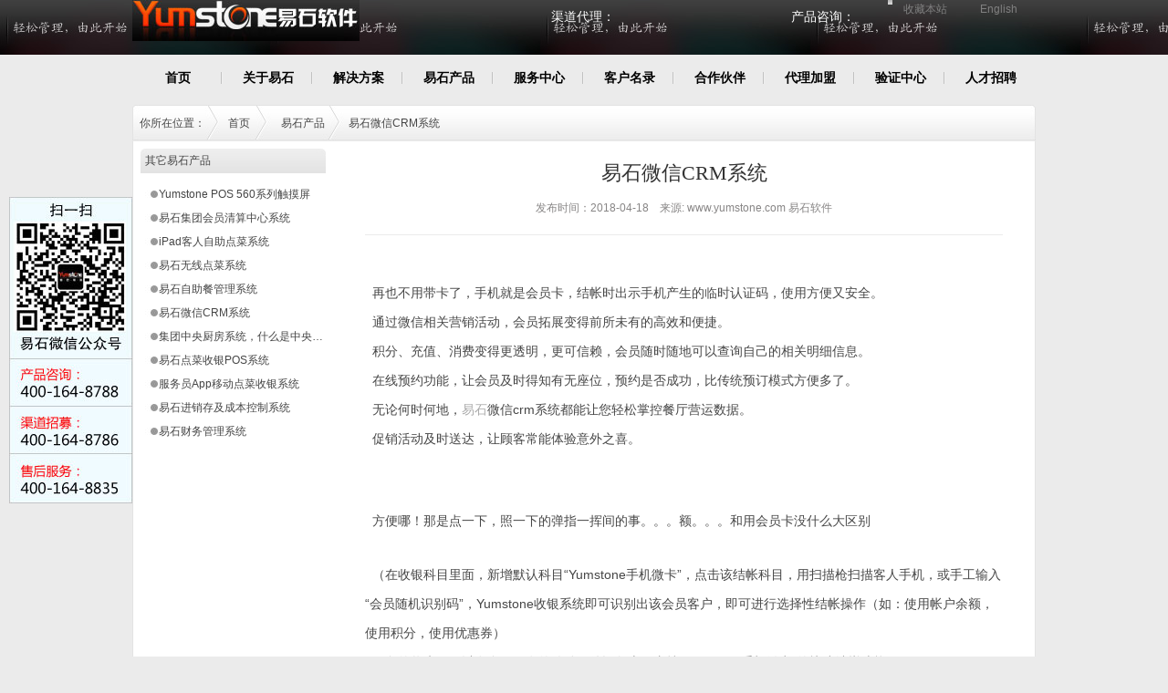

--- FILE ---
content_type: text/html;charset=UTF-8
request_url: http://www.yumstone.com/product/59.html
body_size: 5048
content:

    

<!DOCTYPE html PUBLIC "-//W3C//DTD HTML 4.01 Transitional//EN" "http://www.w3.org/TR/html4/loose.dtd">
<html>
<head>
<meta http-equiv="Content-Type" content="text/html; charset=UTF-8">
<title>易石微信CRM系统--单店,集团餐饮管理系统,餐饮管理专业硬件-Yumstone易石软件</title>
<meta content="易石微信CRM系统" name="keywords">
<meta content="再也不用带卡了，手机就是会员卡，结帐时候出示，使用方便 可以多加入一些餐厅的会员招募计划，前所未有的方便，不会有任何损失； 积分，充值更透明，更可信赖了，因为随时随地可以查询到我的会员帐户余额，积分额，优惠券信息； 可以在线预约: 有没有位置，预约是否成功，比电话快多了！ 我喜欢的餐厅，也许有些令人惊喜的活动等着我…" name="description">
<link href="/css/css.css?v=20251118" rel="stylesheet" type="text/css">
<script type="text/javascript" src="/js/prohibit.js"></script>
<style type="text/css">
#listSol li{
	width:190px;
	height:26px;
	overflow:hidden;
	text-overflow:ellipsis;
	white-space:nowrap;
	word-break:keep-all;
	line-height:26px;
	font-size:12px;
}
</style>
</head>

<body>

	


<script type="text/javascript"
	src="/js/prohibit.js"></script>
<script type="text/javascript"
	src="/js/jquery-1.8.0.js"></script>

<script type="text/javascript">
	$(function() {
		$("#shoucang").click(sc);
	})
</script>
<div class="header">
	<!--header-->
	<div class="headbox">
		<div class="logobox">
			<h1>
				<a href="http:///"
					alt="Yumstone易石软件-提供餐饮软件,餐饮管理系统,餐饮管理软件,ipad点菜,中央厨房系统,餐饮ERP等"
					class="logo">Yumstone易石餐饮软件</a>
			</h1>
		</div>
		<div class="PhoneNum">
			<div style="float:right; padding:10px 10px 10px 20px;">
				<p style="font-size: 14px;">产品咨询：</p>
				<p style="font-size: 18px;"></p>
			</div>
			<div style="float:left; padding:10px 10px 10px 20px;">
				
				<p style="font-size: 14px;">渠道代理：</p>
				
				<p style="font-size: 18px;"></p>
			</div>
		</div>
		<div class="TopNav">
			<ul>
				<li><a href="#" id="shoucang"
					title='收藏本站'
					onclick="sc()">收藏本站</a></li>
				
				<li><a
					href="/Internal/language.html?language=en">English</a></li>
				
			</ul>
		</div>
		<div class="WebMenu">
			<ul>
				<li><a href="/Index.html">首页</a></li>
				<li><a href="/index.html"
					target="_blank">关于易石</a></li>
				<li><a href="/Solutions.html">解决方案</a></li>
				<li><a href="/Products.html">易石产品</a></li>
				<li><a href="/Services.html">服务中心</a></li>
				<li><a href="/Customers/0/1.html">客户名录</a></li>
				
				<li><a href="/relationAll.html">合作伙伴</a></li>
				
				<li><a href="/Agency.html"
					target="_blank">代理加盟</a></li>
				<li><a href="/validateCenter.html">验证中心</a></li>
				
				<li style="background: none;"><a
					href="/Jobs.html" target="_blank">人才招聘</a></li>
				
			</ul>
		</div>
	</div>
</div>

<div class="containter"><!--containter-->
	<div class="infoNav">
		<ul>
			<li style="width:87px;">你所在位置：</li>
			<li style="width:40px;"><a href="/Index.html">首页</a></li>
			<li style="width:80px;"><a href="/Products.html">易石产品</a></li>
			<li><a href="/product/59.html">易石微信CRM系统</a></li>
		</ul>
	</div>
	<div class="infoCon" align="center">
		<div class="infoCon_Left" align="left">
			<div class="infoCon_Left_t">其它易石产品</div>
			<div class="infoCon_Left_c">
				<ul id="listSol">
					
						
						<li><a href="/product/60.html">Yumstone POS 560系列触摸屏</a></li>
					
						
						<li><a href="/product/34.html">易石集团会员清算中心系统</a></li>
					
						
						<li><a href="/product/65.html">iPad客人自助点菜系统</a></li>
					
						
						<li><a href="/product/24.html">易石无线点菜系统</a></li>
					
						
						<li><a href="/product/27.html">易石自助餐管理系统</a></li>
					
						
						<li><a href="/product/59.html">易石微信CRM系统</a></li>
					
						
						<li><a href="/product/35.html">集团中央厨房系统，什么是中央厨房系统？</a></li>
					
						
						<li><a href="/product/23.html">易石点菜收银POS系统</a></li>
					
						
						<li><a href="/product/64.html">服务员App移动点菜收银系统</a></li>
					
						
						<li><a href="/product/25.html">易石进销存及成本控制系统</a></li>
					
						
						<li><a href="/product/28.html">易石财务管理系统 </a></li>
					
				</ul>
			</div>
		</div>
		
		<div class="infoCon_Right" align="center">
			<div class="infoCon_Right_t">
				<ul>
					<li><h2>易石微信CRM系统</h2></li>
					<li>发布时间：2018-04-18　来源: www.yumstone.com 易石软件</li>
				</ul>
			</div>
			<div class="infoCon_Right_c">
				<p style="text-align:center;">
	<br />
</p>
<p>
	<span style="font-size:14px;">&nbsp; 再也不用带卡了，手机就是会员卡，结帐时出示手机产生的临时认证码，使用方便又安全。<br />
&nbsp; 通过微信相关营销活动，会员拓展变得前所未有的高效和便捷。<br />
&nbsp; 积分、充值、消费变得更透明，更可信赖，会员随时随地可以查询自己的相关明细信息。<br />
&nbsp; 在线预约功能，让会员及时得知有无座位，预约是否成功，比传统预订模式方便多了。<br />
&nbsp; 无论何时何地，<a href = 'http://www.yumstone.com/' name = 'keyword'  style='color: #ababab'  target='_blank'>易石</a>微信crm系统都能让您轻松掌控餐厅营运数据。<br />
&nbsp; 促销活动及时送达，让顾客常能体验意外之喜。</span> 
</p>
<p>
	<br />
</p>
<p style="text-align:center;">
	<br />
</p>
<div style="text-align:left;">
	<span style="line-height:1.5;"></span><span style="line-height:1.5;font-size:14px;">&nbsp; 方便哪！那是点一下，照一下的弹指一挥间的事。。。额。。。和用会员卡没什么大区别</span> 
</div>
<p>
	<br />
</p>
<p>
	<span style="font-size:14px;">&nbsp;&nbsp;（在收银科目里面，新增默认科目“Yumstone手机微卡”，点击该结帐科目，用扫描枪扫描客人手机，或手工输入“会员随机识别码”，Yumstone收银系统即可识别出该会员客户，即可进行选择性结帐操作（如：使用帐户余额，使用积分，使用优惠券）</span><br />
<span style="font-size:14px;">&nbsp; 不久的将来，可以在自己开发的移动硬件设备上，支持“Yumstone手机微卡”的快速结帐功能。</span> 
</p>
<div>
	<br />
</div>
<span style="font-size:14px;">&nbsp; 客服经理：预约电话变少了，可是预约量却大大提高了，怎么这么神奇呢？</span><br />
<span style="font-size:14px;">&nbsp; 客服经理：</span><span style="font-size:14px;">一有新的预约，我的手机就会有铃声和振动提醒</span><br />
<span style="font-size:14px;">&nbsp; 每个预约，我在Yumstone的预订系统中安排座席，或记录在预订本上，安排好了之后，只需对该预约点击，在弹出菜单中选择“已安排”，就搞定了；系统会自动帮我通知客人，以固定好的格式；</span><br />
<span style="font-size:14px;">&nbsp; 当然，对于每个预约，我可以根据情况选择拒绝，系统也会帮我通知客人。。。</span><br />
<span style="font-size:14px;">&nbsp; 我可以将餐厅设置为“可以接受预订”或“不接受预订”状态</span><br />
<span style="font-size:14px;">&nbsp;&nbsp;我可以非常方便的查看：“新的预约”，“已安排的预约”，“已拒绝的预约”；预约时间过期（晚于当前时间）的所有预约记录，在三个栏目中，都不再显示了；所有预约记录都可以弹出交互菜单，可供安排和调整</span><span style="font-size:14px;">预约记录的显示，必须带上会员号，以方便查询，在客人有退订的情况下。</span><br />
<p style="text-align:center;">
	<br />
</p>
<p style="text-align:center;">
	<br />
</p>
<p>
	<span style="font-size:14px;">&nbsp; 老板：哇！我在任何时候，任何地方，可以通过我的手机查询到我的餐厅：</span><br />
<span style="font-size:14px;">&nbsp; 共有8888个“Yumstone手机微卡”会员</span><br />
<span style="font-size:14px;">&nbsp; 本日新增28个“Yumstone手机微卡”会员，退订8个“Yumstone手机微卡”会员，净增加20个会员</span><br />
<span style="font-size:14px;">&nbsp; 本日“Yumstone手机微卡”会员消费共58笔，账单总额20000元</span><br />
<span style="font-size:14px;">&nbsp; 本日餐厅营业收入40000元，营业实收38000元，“Yumstone手机微卡”会员消费占比50%</span><br />
<span style="font-size:14px;">&nbsp; Yumstone的系统使用教程和说明，可以通过手机了解学习</span><br />
<span style="font-size:14px;">&nbsp;&nbsp;老板：可以在Yumstone线下的“客户关系管理系统”中，增加或者删除“客服经理”角色，“老板”角色</span><br />
<span style="font-size:14px;">&nbsp; 可以在线下微信CRM系统中，设定营销活动规则：让营销活动总支出可控，目标客群数量可控，从而获得想要的精确营销效果</span><br />
<span style="font-size:14px;">&nbsp; 可以过滤出优质的微卡会员，将其资格升级（如享受更好的折扣）</span><br />
<span style="font-size:14px;">&nbsp; 可以在线下微信CRM系统中，根据某个消费指标，精确过滤出相同目标特性的微卡会员，群发消息（考虑到用户体验，应限制数量并收费）</span><span style="font-size:14px;"></span> 
</p>
<p>
	<br />
</p>
		  </div>
		</div>
	</div>
	<div class="infoCon_b"></div>
</div>



<script type="text/javascript" src="/js/prohibit.js"></script>
<script type="text/javascript">
	$(function() {
		var h = $(window).height();
		$("#chatBox").css("top", (h / 2 - 320) + "px");
		$(window).resize(function() {
			var he = $(window).height();
			$("#chatBox").css("top", (he / 2 - 320) + "px");
		})
		$(window).scroll(function() {
			var go = $(window).scrollTop();
			var he = $(window).height();
			var top = he / 2 - 320 + go
			$("#chatBox").css("top", top + "px");
		})
	})
</script>
<div class="footer" style="clear: both;">
	<div class="footer_c">
		<div class="footerbox">
			<div class="footerbox_t">
				<strong>联系我们</strong>
			</div>
			<div class="footerbox_c"><ul>
	<li>
		上海羿石软件科技有限公司
	</li>
	<li>
		销售专线：400-164-8788
	</li>
	<li>
		渠道招募：400-164-8786
	</li>
	<li>
		地址：徐汇区漕溪北路88号圣爱大厦22层01-02
	</li>
</ul></div>
		</div>

		<div class="footerbox">
			<div class="footerbox_t"><strong>版权信息</strong></div>
			<div class="footerbox_c">
				<ul>
					<li><a href="https://beian.miit.gov.cn/">沪ICP备10017463号-1</a></li>
					<li>©上海羿石软件科技有限公司版权所有</li>
					<li>本站关键词：<a href="http://www.yumstone.com">餐饮软件</a>&nbsp;<a href="http://www.yumstone.com">餐饮管理软件</a>&nbsp;<a href="http://www.yumstone.com">易石软件</a></li>
				</ul>
			</div>
		</div>

		<div class="footerbox">
			<div class="footerbox_t">
				<ul>
					<li style="width: 260px;"><strong>服务中心</strong></li>
					<li style="width: 50px;"><a href="/relationAll.html" target="_blank">更多</a></li>
				</ul>
			</div>
			<div class="footerbox_c"><span> 
<ul>
	<li>
		上海总部 秦经理 徐汇区漕溪北路88号圣爱大厦22层
	</li>
	<li>
		北京公司 高经理 西城区德外大街新风街12号天
	</li>
	<li>
		大连公司 张经理 大连市西岗区奥林匹克电子城东C
	</li>
	<li>
		广州公司 张经理 东风西路148号嘉和苑6栋1104室
	</li>
</ul>
</span></div>
		</div>

	</div>
</div>
<div class="ewmbox">
	
		
		
			<img src="/File/IndexImgFile/20210507020813264.jpg" alt="yumstone易石微信公众号二维码">
		
	
	
</div>
<script language="javascript" src="http://chat56.live800.com/live800/chatClient/skillButton.js?jid=5233403692&companyID=165521&configID=74593&codeType=custom"></script>
<script language="javascript" src="http://chat56.live800.com/live800/chatClient/monitor.js?jid=5233403692&companyID=165521&configID=44553&codeType=custom"></script>



</body>
</html>


--- FILE ---
content_type: text/css
request_url: http://www.yumstone.com/css/css.css?v=20251118
body_size: 6287
content:
* {
	padding: 0;
	margin: 0;
}

body {
	color: #454545;
	/*font-family: "simsun", Arial, Helvetica, sans-serif,
		“Microsoft YaHei” ! important;*/
	font-family: "Microsoft YaHei", Arial, Helvetica, sans-serif, "宋体";
	background: #ebebeb;
	font-size: 12px;
}

div, ul, li, ol, dl, dt, dd, img {
	list-style-type: none;
}

img {
	border: none;
}

a {
	color: #454545;
	text-decoration: none;
}

a:hover {
	color: #454545;
	text-decoration: underline;
}

.header {
	width: 100%;
	margin: 0 auto;
	height: 105px;
	background: url(../image/Topbg.jpg) repeat-x;
}

.headbox {
	width: 990px;
	margin: 0 auto;
}

.logobox {
	width: 424px;
	height: 65px;
	float: left;
}

.logobox .logo {
	width: 424px;
	height: 65px;
	float: left;
	background: url(../image/logo.jpg) no-repeat;
	cursor: pointer;
	text-indent: -9999px;
}

.PhoneNum {
	width: 363px;
	height: 65px;
	float: left;
	margin-left: 15px;
	display: inline;
	font-size: 18px;
	color: white;
	font-family: initial;
}

.TopNav {
	width: 162px;
	height: 20px;
	line-height: 20px;
	float: right;
	margin-right: 0px;
	display: inline;
	background: url(../image/Topnavbg.jpg) no-repeat;
}

.TopNav li {
	width: 81px;
	float: left;
	font-family: Arial, Helvetica, sans-serif;
	color: #808080;
	text-align: center;
}

.TopNav li a {
	color: #808080;
	text-decoration: none;
}

.TopNav li a:hover {
	color: #808080;
	text-decoration: underline;
}

.WebMenu {
	width: 990px;
	float: left;
	line-height: 40px;
}

.WebMenu li {
	width: 99px;
	float: left;
	text-align: center;
	font-size: 14px;
	font-weight: bold;
	color: #000000;
	background: url(../image/menuline.jpg) 100% 50% no-repeat;
}

.WebMenu li a {
	color: #000000;
	text-decoration: none;
}

.WebMenu li a:hover {
	color: #000000;
	text-decoration: underline;
}

.flashbox {
	width: 100%;
	height: 396px;
	margin: 0 auto;
}

.flashbox1 {
	width: 1000px;
	height: 396px;
	margin: 0 auto;
}

.flashbox1 li {
	width: 1000px;
	height: 396px;
	float: left;
	text-align: center;
}

.containter {
	width: 990px;
	margin: 0 auto;
	overflow: hidden;
}

.left {
	width: 711px;
	float: left;
	margin-top: 20px;
}

.left_con_t {
	width: 711px;
	height: 41px;
	background: url(../image/Titlebox.jpg) no-repeat;
	float: left;
	overflow: hidden;
}

.left_con_t li {
	float: left;
	padding-top: 12px;
}

.left_con_c {
	width: 709px;
	float: left;
	border: 1px solid #cecece;
	background: #f8f8f8;
	border-top: none;
	border-bottom: none;
}

.left_con_b {
	width: 711px;
	height: 5px;
	float: left;
	background: url(../image/conbottom.jpg) no-repeat;
	overflow: hidden;
	margin-bottom: 16px;
}

.Soluinfo {
	width: 221px;
	height: 77px;
	float: left;
	padding: 20px 0 20px 15px;
	overflow: hidden;
}

.Soluinfo dl {
	float: left;
}

.Soluinfo dt {
	width: 74px;
	height: 77px;
	float: left;
}

.Soluinfo dd {
	width: 127px;
	float: left;
	padding: 0 10px 0 10px;
	line-height: 16px;
	padding-bottom: 4px;
	color: #868686;
}

.Soluinfo dd a {
	color: #ed4a00;
	text-decoration: none;
}

.Soluinfo dd a:hover {
	color: #ed4a00;
	text-decoration: underline;
}

.Prodinfo {
	width: 218px;
	float: left;
	padding: 15px 0 10px 13px;
}

.Prodinfo_t1 {
	width: 218px;
	float: left;
	height: 28px;
	padding-top: 5px;
	background: url(../image/ProSimg_1.jpg) no-repeat;
	color: #ed4a00;
	font-weight: bold;
	text-align: center;
}

.Prodinfo_t2 {
	width: 218px;
	float: left;
	height: 28px;
	padding-top: 56px;
	background: url(../image/ProSimg_2.jpg) no-repeat;
	color: #ed4a00;
	font-weight: bold;
	text-align: center;
}

.Prodinfo_t3 {
	width: 218px;
	float: left;
	height: 28px;
	padding-top: 56px;
	background: url(../image/ProSimg_3.jpg) no-repeat;
	color: #ed4a00;
	font-weight: bold;
	text-align: center;
}

.Prodinfo_c {
	width: 218px;
	float: left;
	padding-top: 6px;
}

.Prodinfo_c li {
	width: 192px;
	float: left;
	line-height: 30px;
	padding-left: 26px;
	background: url(../image/pionter.jpg) 15px 50% no-repeat;
}

.Prodinfo_c li a {
	color: #4a4a4a;
	text-decoration: none;
}

.Prodinfo_c li a:hover {
	color: #4a4a4a;
	text-decoration: underline;
}

.Right {
	width: 261px;
	float: right;
	margin-top: 20px;
}

.agentLogin {
	width: 259px;
	float: left;
	border: 1px solid #cecece;
	background: #f8f8f8;
	padding-top: 11px;
}

.agentLogin .buttonA {
	background: -moz-linear-gradient(top, #fb7b00 0%, #ed4401 100%);
	background: -webkit-gradient(linear, left top, left bottom, color-stop(0%, #fb7b00),
		color-stop(100%, #ed4401));
	background: -webkit-linear-gradient(top, #fb7b00 0%, #ed4401 100%);
	background: -o-linear-gradient(top, #fb7b00 0%, #ed4401 100%);
	background: -ms-linear-gradient(top, #fb7b00 0%, #ed4401 100%);
	background: linear-gradient(to bottom, #fb7b00 0%, #ed4401 100%);
	width: 245px;
	border: 1px solid #fc7c01;
	color: #fff;
	font-family: "Microsoft YaHei", Arial, Helvetica, sans-serif, "宋体";
	border-radius: 30px;
	padding: 10px 60px 10px 50px;
	text-align: center;
	font-size: 14px;
	margin-bottom: 15px;
	text-decoration: none;
	position: relative;
}

.buttonA img {
	position: absolute;
	padding-left: 4px;
}

.agentLogin .buttonB {
	background: -moz-linear-gradient(top, #84d548 0%, #4e931c 100%);
	background: -webkit-gradient(linear, left top, left bottom, color-stop(0%, #84d548),
		color-stop(100%, #4e931c));
	background: -webkit-linear-gradient(top, #84d548 0%, #4e931c 100%);
	background: -o-linear-gradient(top, #84d548 0%, #4e931c 100%);
	background: -ms-linear-gradient(top, #84d548 0%, #4e931c 100%);
	background: linear-gradient(to bottom, #84d548 0%, #4e931c 100%);
	width: 245px;
	border: 1px solid #85d74f;
	color: #fff;
	font-family: "Microsoft YaHei", Arial, Helvetica, sans-serif, "宋体";
	border-radius: 30px;
	padding: 10px 60px 10px 50px;
	text-align: center;
	font-size: 14px;
	margin-bottom: 15px;
	text-decoration: none;
	position: relative;
}

.buttonB img {
	position: absolute;
	padding-left: 4px;
}

.agentLogin li span {
	color: #ff3300;
	font-family: "Microsoft YaHei";
	font-size: 20px;
	font-weight: bold;
}

.abutton {
	font-weight: 300;
	text-decoration: none;
	text-align: center;
	line-height: 40px;
	height: 40px;
	padding: 0 20px;
	margin: 0;
	display: inline-block;
	/* appearance: none; */
	cursor: pointer;
	border: none;
	-webkit-box-sizing: border-box;
	-moz-box-sizing: border-box;
	box-sizing: border-box;
	-webkit-transition-property: all;
	transition-property: all;
	-webkit-transition-duration: .3s;
	transition-duration: .3s;
	border-style: solid;
	border-width: 1px;
	line-height: 38px;
	-webkit-box-shadow: inset 0px 1px 0px rgba(255, 255, 255, 0.3), 0 1px
		2px rgba(0, 0, 0, 0.15);
	box-shadow: inset 0px 1px 0px rgba(255, 255, 255, 0.3), 0 1px 2px
		rgba(0, 0, 0, 0.15);
	border-radius: 200px;
}

.bbutton {
	background-color: #fa7200;
	border-color: #fa7200;
	color: #FFF;
}

.cbutton {
	background-color: #7dd146;
	border-color: #7dd146;
	color: #FFF;
}

.agentLogin li {
	width: 259px;
	float: left;
	text-align: center;
	padding-bottom: 5px;
	color: #707070;
}

.Weibobox {
	width: 259px;
	float: left;
	height: 35px;
	line-height: 35px;
	overflow: hidden;
	border: 1px solid #cecece;
	background: #f8f8f8;
	margin-top: 16px;
	text-align: center;
	color: #333333;
}

.Weibobox li {
	float: left;
}

.WebBookinfo {
	width: 261px;
	float: left;
	margin-top: 16px;
}

.Newsinfo {
	width: 259px;
	float: left;
	border: 1px solid #cecece;
	border-bottom: none;
	background: #f8f8f8;
	margin-top: 23px;
}

.Newsinfo_t {
	width: 259px;
	border-bottom: 1px solid #cecece;
	padding-bottom: 11px;
	float: left;
}

.Newsinfo_t li {
	float: left;
	padding-top: 12px;
	text-align: left;
	color: #3a3a3a;
}

.Newsinfo_c {
	width: 234px;
	float: left;
	padding: 8px 10px 7px 15px;
}

.Newsinfo_c li {
	width: 234px;
	float: left;
	text-align: left;
	line-height: 29px;
}

.Newsinfo_c li a {
	color: #4a4949;
	text-decoration: none;
}

.Newsinfo_c li a:hover {
	color: #4a4949;
	text-decoration: underline;
}

.Newsinfo_b {
	width: 261px;
	height: 6px;
	overflow: hidden;
	float: left;
	background: url(../image/conbottomimg.jpg) no-repeat;
}

.Cliebox_t {
	width: 990px;
	height: 40px;
	float: left;
	background: url(../image/clientTopbg.jpg) no-repeat;
}

.Cliebox_t li {
	float: left;
	padding-top: 13px;
}

.Cliebox_c {
	width: 988px;
	float: left;
	border: 1px solid #cecece;
	border-top: none;
	border-bottom: none;
	background: #f8f8f8;
}

.Cliebox_c1 {
	width: 990px;
	float: left;
}

.Cliebox_c1 li {
	overflow: hidden;
	float: left;
	padding: 16px 16px 10px 16px;
}

.Cliebox_B {
	width: 990px;
	height: 5px;
	float: left;
	background: url(../image/clientbg.jpg) no-repeat;
	overflow: hidden;
}

.aboutbox {
	width: 711px;
	float: left;
	margin-top: 16px;
}

.aboutbox_t {
	width: 711px;
	height: 5px;
	overflow: hidden;
	float: left;
	background: url(../image/aboutbg.jpg) no-repeat;
}

.aboutbox_b {
	width: 711px;
	height: 5px;
	overflow: hidden;
	float: left;
	background: url(../image/aboutbg1.jpg) no-repeat;
}

.aboutbox_c {
	width: 709px;
	float: left;
	border: 1px solid #cecece;
	border-top: none;
	border-bottom: none;
	background: #f8f8f8;
}

.aboutbox_c_L {
	width: 201px;
	height: 150px;
	text-align: left;
	float: left;
	background: url(../image/linebg.jpg) 100% 100% repeat-y;
}

.aboutbox_c_R {
	width: 478px;
	float: left;
	text-indent: 2em;
	color: #4a4949;
	padding: 15px;
	line-height: 25px;
}

.aboutbox_c_R a {
	color: #ef4723;
	text-decoration: none;
}

.aboutbox_c_R a:hover {
	color: #ef4723;
	text-decoration: underline;
}

.dtbox {
	width: 261px;
	float: right;
	margin-top: 16px;
}

.dtbox_t {
	width: 261px;
	height: 5px;
	float: left;
	background: url(../image/dtbg1.jpg) no-repeat;
	overflow: hidden;
}

.dtbox_c {
	width: 259px;
	float: left;
	border: 1px solid #cecece;
	border-top: none;
	border-bottom: none;
	background: #f8f8f8;
}

.dtbox_c_t {
	width: 244px;
	float: left;
	border-bottom: 1px solid #cecece;
	padding: 9px 0 9px 15px;
}

.dtbox_c_t li {
	float: left;
	color: #2d2d2d;
}

.dtbox_c_t li a {
	color: #2d2d2d;
	text-decoration: none;
}

.dtbox_c_c {
	width: 259px;
	float: left;
	padding: 12px 0 5px 0;
}

.dtbox_c_c li {
	width: 245px;
	float: left;
	padding-left: 15px;
	line-height: 26px;
}

.dtbox_c_t li a:hover {
	color: #2d2d2d;
	text-decoration: underline;
}

.dtbox_b {
	width: 261px;
	height: 5px;
	float: left;
	background: url(../image/dtbg2.jpg) no-repeat;
	overflow: hidden;
}

.linkbox {
	width: 990px;
	float: left;
	margin-top: 16px;
}

.linkbox_t {
	width: 990px;
	float: left;
	height: 32px;
	background: url(../image/linkTbg.jpg) no-repeat;
}

.linkbox_t1 {
	width: 108px;
	height: 32px;
	line-height: 32px;
	float: left;
	color: #2e2e2e;
	font-weight: bold;
	text-align: center;
}

.linkbox_t1 a {
	color: #2e2e2e;
	text-decoration: none;
}

.linkbox_t1 a:hover {
	color: #2e2e2e;
	text-decoration: underline;
}

.linkbox_t1 span {
	width: 108px;
	height: 32px;
	line-height: 32px;
	float: left;
	color: #2e2e2e;
	background: url(../image/linkbgT.jpg) no-repeat;
	text-align: center;
}

.linkbox_t2 {
	width: 108px;
	height: 32px;
	line-height: 32px;
	float: left;
	color: #2e2e2e;
	text-align: center;
}

.linkbox_t2 span {
	width: 108px;
	height: 32px;
	line-height: 32px;
	float: left;
	color: #2e2e2e;
	text-align: center;
	background: url(../image/linkbgT1.jpg) no-repeat;
}

.linkbox_t2 a {
	color: #2e2e2e;
	text-decoration: none;
}

.linkbox_t2 a:hover {
	color: #2e2e2e;
	text-decoration: underline;
}

.linkbox_c {
	width: 980px;
	float: left;
	border: 1px solid #cecece;
	border-top: none;
	border-bottom: none;
	background: #f8f8f8;
	padding-left: 8px;
}

.linkbox_c li {
	width: 85px;
	height: 34px;
	overflow: hidden;
	float: left;
	padding: 12px 6px 9px 6px;
}

.linkbox_c1 {
	width: 980px;
	float: left;
	border: 1px solid #cecece;
	border-top: none;
	border-bottom: none;
	background: #f8f8f8;
	padding-left: 8px;
}

.linkbox_c1 li {
	overflow: hidden;
	float: left;
	white-space: nowrap;
	height: 25px;
	line-height: 25px;
	padding: 0 5px;
}

.linkbox_b {
	width: 990px;
	height: 6px;
	float: left;
	background: url(../image/linkbgB.jpg) no-repeat;
	overflow: hidden;
}

.footer {
	width: 100%;
	margin: 0 auto;
	height: 171px;
	background: url(../image/footerbg.jpg) repeat-x;
}

.footer_c {
	width: 990px;
	margin: 0 auto;
}

.footerbox {
	width: 310px;
	float: left;
	padding: 10px;
}

.footerbox_t {
	width: 310px;
	float: left;
	padding: 15px 0 10px 0;
	background: url(../image/footline.jpg) 100% 100% repeat-x;
	font-family: Arial, Helvetica, sans-serif;
	color: #272727;
}

.footerbox_t li {
	float: left;
}

.footerbox_c {
	width: 310px;
	float: left;
	padding-top: 10px;
}

.footerbox_c li {
	width: 290px;
	float: left;
	line-height: 25px;
	padding-left: 20px;
	background: url(../image/footpionter.jpg);
	background-repeat: no-repeat;
	background-position: 0 50%;
	color: #373737;
	font-family: Arial, Helvetica, sans-serif;
}

.footerbox_c li a {
	color: #373737;
	text-decoration: none;
}

.footerbox_c li a:hover {
	color: #373737;
	text-decoration: underline;
}

.solubox_t {
	width: 975px;
	float: left;
	text-align: left;
	padding: 20px 0 20px 15px;
}

.solubox_t li {
	float: left;
	padding-right: 8px;
	font-size: 14px;
	color: #454545;
	font-family: Arial, Helvetica, sans-serif
}

.solubox_t li span {
	color: #ef3102;
}

.solubox_c {
	width: 300px;
	float: left;
	padding: 0 15px 30px 15px;
}

.solubox_c_t {
	width: 300px;
	float: left;
	height: 15px;
	background: url(../image/soluTopbg.jpg) no-repeat;
}

.solubox_c_c {
	width: 262px;
	height: 148px;
	padding: 4px 19px 0 19px;
	float: left;
	background: url(../image/soluMidbg.jpg) no-repeat;
}

.solubox_c_b {
	width: 300px;
	float: left;
	height: 44px;
	line-height: 44px;
	background: url(../image/soluBotbg.jpg) no-repeat;
	text-align: center;
	color: #000000;
	font-size: 14px;
	font-weight: bold;
}

.solubox_c_b a {
	color: #000000;
	text-decoration: none;
}

.solubox_c_b a:hover {
	color: #000000;
	text-decoration: underline;
}

.infoNav {
	width: 990px;
	height: 40px;
	float: left;
	background: url(../image/infoNavbg.jpg) no-repeat;
	margin-top: 10px;
}

.infoNav li {
	float: left;
	padding-right: 10px;
	line-height: 40px;
	text-align: center;
}

.infoCon {
	width: 988px;
	float: left;
	border: 1px solid #e3e3e3;
	border-top: none;
	border-bottom: none;
	background: #FFFFFF;
}

.infoCon_b {
	width: 990px;
	height: 5px;
	background: url(../image/infoBotbg.jpg) no-repeat;
	overflow: hidden;
}

.infoCon_Left {
	width: 203px;
	float: left;
	padding: 8px;
	overflow: hidden;
}

.infoCon_Left_t {
	width: 198px;
	height: 27px;
	line-height: 27px;
	padding-left: 5px;
	text-align: left;
	float: left;
	background: url(../image/infoleftbg.jpg) no-repeat;
}

.infoCon_Left_c {
	width: 198px;
	float: left;
	padding-top: 10px;
}

.infoCon_Left_c li {
	width: 178px;
	float: left;
	background: url(../image/pionter1.jpg) 5px 50% no-repeat;
	padding-left: 20px;
	line-height: 30px;
}

.infoCon_Right {
	width: 699px;
	float: left;
	padding: 10px 35px;
}

.infoCon_Right_t {
	width: 699px;
	float: left;
	padding: 10px 0 5px 0;
	border-bottom: 1px solid #ebebeb;
}

.infoCon_Right_t li {
	width: 699px;
	float: left;
	text-align: center;
	font-family: Arial, Helvetica, sans-serif;
	color: #878585;
	padding-bottom: 15px;
}

.infoCon_Right_t li h2 {
	font-size: 22px;
	font-family: "Microsoft YaHei";
	color: #333333;
	font-weight: normal;
}

.infoCon_Right_c {
	width: 699px;
	float: left;
	padding: 15px 0 10px 0;
	text-align: left;
	line-height: 32px;
	font-size: 14px;
	color: #474747;
}

.Proinfo {
	width: 321px;
	float: left;
	padding: 0 4px;
}

.Proinfo_t {
	width: 321px;
	height: 18px;
	float: left;
	background: url(../image/Prodtopbg.jpg) no-repeat;
}

.Proinfo_m {
	width: 321px;
	float: left;
	background: url(../image/Prodmidbg.jpg) repeat-y;
}

.Proinfo_m_img {
	width: 287px;
	float: left;
	padding: 0 17px 10px 17px;
}

.Proinfo_m_img li {
	width: 287px;
	float: left;
	text-align: center;
	padding-bottom: 10px;
	line-height: 20px;
}

.Proinfo_m_img li span {
	color: #343434;
	font-size: 14px;
	font-weight: bold;
}

.Proinfo_m_con {
	width: 287px;
	float: left;
}

.Proinfo_m_con li {
	width: 255px;
	float: left;
	line-height: 28px;
	padding-left: 32px;
	background: url(../image/pionter2.jpg) 18px 50% no-repeat;
	font-family: Arial, Helvetica, sans-serif;
}

.Proinfo_m_con1 {
	width: 287px;
	float: left;
}

.Proinfo_m_con1 li {
	width: 255px;
	float: left;
	line-height: 28px;
	padding-left: 32px;
	font-family: Arial, Helvetica, sans-serif;
}

.pl {
	background: url(../image/pionter2.jpg) 18px 50% no-repeat;
}

.Proinfo_b {
	width: 321px;
	height: 22px;
	float: left;
	background: url(../image/ProdBotbg.jpg) no-repeat;
}

.authbgbox {
	width: 100%;
	height: 417px;
	margin: 0 auto;
	background: #000000;
}

.authTop {
	width: 990px;
	margin: 0 auto;
	height: 417px;
	background: url(../image/authimgbg.jpg) no-repeat;
}

.authTop li {
	float: left;
	line-height: 40px;
	overflow: hidden;
	color: #999999;
}

.inputA {
	border: none;
	line-height: 40px;
	height: 40px;
	width: 230px;
	background: #000000;
	color: #999999;
	font-family: Arial, Helvetica, sans-serif;
	font-size: 14px;
}

.inputB {
	border: none;
	line-height: 40px;
	height: 40px;
	width: 118px;
	background: #000000;
	color: #999999;
	font-family: Arial, Helvetica, sans-serif;
	font-size: 14px;
}

.authconbox {
	width: 968px;
	margin: 0 auto;
	background: #FFFFFF url(../image/authvonbg.jpg) 0 0 no-repeat;
	overflow: hidden;
}

.authcon_info {
	width: 908px;
	float: left;
	padding: 30px;
}

.authcon_info li {
	width: 908px;
	float: left;
	text-align: center;
	line-height: 26px;
}

.authcon_info1 {
	width: 968px;
	float: left;
}

.yzQA {
	width: 444px;
	float: left;
	padding: 20px;
	overflow: hidden;
}

.yzQA li {
	width: 444px;
	float: left;
	text-align: left;
	padding-bottom: 10px;
}

.yzQAbg1 {
	width: 346px;
	height: 81px;
	line-height: 84px;
	overflow: hidden;
	float: left;
	background: url(../image/Q&Nbg.jpg) 0% 0% no-repeat;
	font-size: 14px;
	font-weight: bold;
	padding-left: 98px;
}

.yzcopy {
	wdith: 968px;
	text-align: center;
	padding: 10px 0;
}

.servicebox_t {
	width: 988px;
	height: 347px;
	margin-top: 10px;
	background: #FFFFFF url(../image/teampic.jpg) 95% 50% no-repeat;
	float: left;
	border: 1px solid #d9d9d9;
	border-bottom: none;
}

.servicebox_info {
	width: 300px;
	float: left;
	padding: 80px 0 0 70px;
}

.servicebox_info li {
	width: 300px;
	float: left;
	text-align: left;
	font-size: 14px;
	color: #8d8d8d;
	padding-bottom: 10px;
	line-height: 24px;
}

.Nav_service {
	width: 990px;
	float: left;
	height: 53px;
	background: url(../image/bg_service.jpg) repeat-x;
}

.Nav_menu {
	margin: 0 auto;
	width: 490px;
}

.Nav_menu li {
	float: left;
	padding: 18px 20px 0 20px;
	height: 35px;
	background: url(../image/line_service.jpg) 0 0 no-repeat;
}

.Nav_menu li a {
	color: #FFFFFF;
	text-decoration: none;
	font-size: 14px;
}

.Nav_menu li a:hover {
	color: #FFFFFF;
	text-decoration: underline;
}

.servicebox_c {
	width: 988px;
	background: #FFFFFF url(../image/servicevonbg.jpg) 50% 0% no-repeat;
	float: left;
	border: 1px solid #d9d9d9;
	border-top: none;
}

.servicebox_c_t {
	width: 953px;
	float: left;
	text-align: left;
	padding: 40px 0 0 35px;
}

.servicebox_c_c {
	width: 908px;
	float: left;
	padding: 40px 40px 20px 40px;
}

.servicebox_c_c li {
	float: left;
	text-align: left;
	color: #8d8d8d;
	font-size: 14px;
	line-height: 28px;
}

.clientbox {
	width: 212px;
	height: 340px;
	float: left;
	padding: 0 17px 25px 17px;
}

.clientbox_top {
	width: 212px;
	height: 23px;
	float: left;
	background: url(../image/clientbg_top.jpg) no-repeat;
}

.clientbox_mid {
	width: 166px;
	float: left;
	padding: 0 23px;
	background: url(../image/clientbg_mid.jpg) repeat-y;
}

.clientbox_mid li {
	width: 166px;
	float: left;
	text-align: left;
	color: #686868;
	line-height: 18px;
	padding-bottom: 10px;
}

a.k1:link {
	color: #000000;
	text-decoration: none;
	font-size: 14px;
	font-weight: bold;
}

a.k1:visited {
	color: #000000;
	text-decoration: none;
	font-size: 14px;
	font-weight: bold;
}

a.k1:hover {
	color: #000000;
	text-decoration: underline;
	font-size: 14px;
	font-weight: bold;
}

a.k2:link {
	color: #9e6e3f;
	text-decoration: none;
	font-size: 12px;
}

a.k2:visited {
	color: #9e6e3f;
	text-decoration: none;
	font-size: 12px;
}

a.k2:hover {
	color: #9e6e3f;
	text-decoration: underline;
	font-size: 12px;
}

.clientbox_bot {
	width: 212px;
	height: 11px;
	float: left;
	background: url(../image/clientbg_bot.jpg) no-repeat;
}

.con {
	width: 970px;
	margin: 0 auto;
}
/*news*/
.zxTop {
	width: 970px;
	height: 4px;
	background: url(../image/zxtopomg.jpg) no-repeat;
	float: left;
	overflow: hidden;
	margin-top: 5px;
}

.zxbox {
	width: 946px;
	background: #fff;
	border: 1px solid #c9c9c9;
	border-top: none;
	border-bottom: none;
	float: left;
	padding: 0px 11px 0 11px;
}

.zxbox1 {
	width: 957px;
	background: #fff;
	border: 1px solid #c9c9c9;
	border-top: none;
	float: left;
	padding: 0px 0 10px 11px;
	margin-bottom: 10px;
}

.zx_Left {
	width: 294px;
	float: left;
	padding-top: 9px;
}

.zx_LF {
	width: 294px;
	float: left;
}

.zx_L1_t {
	width: 280px;
	height: 32px;
	margin-top: 10px;
	padding: 0 6px;
	line-height: 32px;
	border: 1px solid #dadada;
	float: left;
	background: url(../image/zxLTbg.jpg) repeat-x;
}

.zx_L1_t li {
	width: 140px;
	float: left;
	text-align: left;
	color: #000000;
}

.zx_L1_t li a {
	color: #000000;
	text-decoration: none;
}

.zx_L1_t li a:hover {
	color: #000000;
	text-decoration: underline;
}

.zx_L1_c {
	width: 292px;
	float: left;
	border: 1px solid #dadada;
	padding-top: 8px;
	border-top: none;
}

.zx_L1_c li {
	width: 272px;
	float: left;
	padding-left: 20px;
	line-height: 27px;
	background: url(../image/zx_pionter.jpg) no-repeat 10px 50%;
	overflow: hidden;
	text-overflow: ellipsis;
	white-space: nowrap;
}

.zx_L1_c a {
	color: #4b4b4b;
	text-decoration: none;
}

.zx_L1_c a:hover {
	color: #4b4b4b;
	text-decoration: underline;
}

.zx_LM {
	width: 378px;
	float: left;
	padding-left: 10px;
	padding-top: 5px;
}

.zx_MTop {
	width: 368px;
	height: 51px;
	float: left;
	padding-left: 10px;
	background: url(../image/zx_MTimg.jpg) no-repeat;
	color: #000000;
	font-weight: bold;
	line-height: 44px;
}

.zx_MCon {
	width: 376px;
	float: left;
	border: 1px solid #dadada;
	border-top: none;
}

.zx_TopNew {
	width: 376px;
	border-bottom: 1px dotted #dadada;
	float: left;
	text-align: center;
	padding-bottom: 12px;
	font-family: "Microsoft YaHei";
}

.zx_TopNew a {
	color: #ff4803;
	font-family: "Microsoft YaHei";
	font-size: 20px;
	text-decoration: none;
}

.zx_TopNew a:hover {
	color: #ff4803;
	font-family: "Microsoft YaHei";
	font-size: 20px;
	text-decoration: underline;
}

.zx_TopNew1 {
	width: 346px;
	float: left;
	padding: 10px 15px;
	text-indent: 2em;
	text-align: left;
	color: #8b8b8b;
	line-height: 18px;
}

.zx_TopNew2 {
	width: 361px;
	float: left;
	padding-left: 15px;
	padding-top: 10px;
	padding-bottom: 5px;
	text-align: left;
	color: #4b4b4b;
}

.zx_TopNew2 li {
	width: 361px;
	float: left;
	line-height: 26px;
	overflow: hidden;
	text-overflow: ellipsis;
	white-space: nowrap;
}

.zx_TopNew2 a {
	color: #4b4b4b;
	text-decoration: none;
}

.zx_TopNew2 a:hover {
	color: #4b4b4b;
	text-decoration: underline;
}

.zx_LR {
	width: 254px;
	float: right;
	padding-top: 9px;
}

.zx_LR_t {
	width: 242px;
	height: 32px;
	padding: 0 5px;
	line-height: 32px;
	float: left;
	border: 1px solid #dadada;
	background: url(../image/zxLTbg.jpg) repeat-x;
}

.zx_LR_t li {
	width: 121px;
	float: left;
	text-align: left;
}

.zx_LR_c {
	width: 252px;
	float: left;
	border: 1px solid #dadada;
	border-top: none;
	padding: 8px 0 4px 0;
}

.zx_LR_c li {
	width: 232px;
	float: left;
	line-height: 26px;
	text-align: left;
	background: url(../image/zx_pionter.jpg) no-repeat 10px 50%;
	padding-left: 20px;
	overflow: hidden;
	text-overflow: ellipsis;
	white-space: nowrap;
}

.zx_LR_c a {
	color: #4b4b4b;
	text-decoration: none;
}

.zx_LR_c a:hover {
	color: #4b4b4b;
	text-decoration: underline;
}

.zx_adv {
	width: 945px;
	float: left;
	padding: 10px 0 0 0;
}

.zx_Nbox {
	width: 308px;
	float: left;
	padding-top: 10px;
	padding-right: 11px;
}

.zx_Nbox_T {
	width: 296px;
	height: 32px;
	float: left;
	border: 1px solid #dadada;
	padding: 0 5px;
	background: url(../image/zxLTbg.jpg) repeat-x;
}

.zx_Nbox_T li {
	width: 148px;
	float: left;
	text-align: left;
	line-height: 32px;
	overflow: hidden;
}

.zx_Nbox_C {
	width: 306px;
	float: left;
	border: 1px solid #dadada;
	border-top: none;
}

.zx_Nbox_C li {
	width: 286px;
	float: left;
	line-height: 26px;
	overflow: hidden;
	text-overflow: ellipsis;
	white-space: nowrap;
	text-align: left;
	background: url(../image/zx_pionter.jpg) no-repeat 10px 50%;
	padding-left: 20px;
}

.pageNavbox {
	width: 990px;
	float: left;
}

.pageNav {
	float: right;
	margin: 0 23px 20px 0;
	display: inline;
}

.pageNav li {
	width: 30px;
	height: 15px;
	float: left;
	cursor: pointer;
	margin: 0 1px;
	display: inline;
}

.pageNav li span {
	width: 30px;
	height: 15px;
	float: left;
	background: url(../image/M_Navbg1.jpg) no-repeat;
}

.yzcont {
	width: 100%;
	margin: 0 auto;
}

.yzcont3 {
	width: 968px;
	margin: 0 auto;
	background: #FFFFFF;
	overflow: hidden;
	margin-top: 10px;
}

.yzResult {
	width: 968px;
	float: left;
	text-align: center;
}

.yzResult li {
	width: 968px;
	float: left;
	padding: 20px 0;
	font-family: "Microsoft YaHei";
	font-size: 26px;
	color: #000000;
}

.yzResult1 {
	width: 928px;
	float: left;
	padding: 20px 20px 20px 20px;
	text-align: center;
	font-size: 14px;
	font-weight: bold;
	color: #CC0000;
}

.yzImg {
	width: 898px;
	height: 1156px;
	float: left;
	background: url(../image/zsbg.jpg?v=20251118) no-repeat;
	margin-left: 20px;
	display: inline;
}

.yzcompinfo {
	width: 677px;
	padding-left: 127px;
	float: left;
	padding-top: 270px;
	font-family: "Microsoft YaHei";
	font-weight: bold;
}

.yzcompinfo li {
	width: 677px;
	float: left;
	text-align: center;
	padding-bottom: 26px;
	font-size: 26px;
	color: #703a21;
}

.yzcompinfo li span {
	color: #f46120;
	font-family: Arial, Helvetica, sans-serif;
}

.yzmkinfo1 {
	width: 480px;
	float: left;
	padding-left: 215px;
	padding-top: 20px;
	text-align: left;
	color: #703a21;
	font-family: "Microsoft YaHei";
	font-size: 20px;
	padding-bottom: 20px;
}

.yzmkinfo2 {
	width: 480px;
	float: left;
	padding-left: 215px;
	text-align: left;
	color: #703a21;
	font-size: 14px;
	font-family: "Microsoft YaHei";
}

.yzmkinfo2 td {
	text-align: left;
	line-height: 40px;
}

/*live800*/
.chatbox {
	width: 132px;
	border: 1px solid #d0d0d0;
	background: #FFFFFF;
	margin: 150px 0 0 180px;
	position: absolute;
	right: 0px
}

.chatbox li {
	width: 132px;
	float: left;
	overflow: hidden;
}

.listbox_t {
	width: 699px;
	float: left;
	text-align: left;
	border-bottom: 1px solid #ccc;
	padding-bottom: 10px;
	font-weight: bold;
}

.listbox {
	width: 699px;
	float: left;
	padding-top: 10px;
}

.listbox li {
	width: 684px;
	float: left;
	text-align: left;
	padding-left: 15px;
	line-height: 40px;
	border-bottom: 1px dashed #ccc;
	font-size: 14px;
	background: url(../image/pionter.jpg) 0 50% no-repeat;
}

.pageNav1 {
	float: right;
	padding: 20px 0 10px 0;
}

.pageNav1 li {
	float: left;
	padding: 5px 10px;
	border: 1px solid #ccc;
	margin: 0 1px;
	display: inline;
}

/*yumpos560*/
.pospage1 {
	width: 100%;
	height: 798px;
	background: url(../560/image/yumposimg2.jpg) 50% 50% no-repeat;
	margin: 0 auto;
}

.pospage1_w {
	width: 270px;
	height: 578px;
	margin: 0 auto;
	padding: 220px 0 0 730px;
}

.pospage2 {
	width: 100%;
	height: 833px;
	background: #ededed;
	margin: 0 auto;
}

.pospage2_img {
	width: 900px;
	height: 533px;
	background: url(../560/image/yumposimg3.jpg) 50% 50% no-repeat;
	margin: 0 auto;
	padding: 300px 0 0 100px;
}

.pospage3 {
	width: 100%;
	height: 828px;
	background: url(../560/image/yumposimg4.jpg) 50% 50% no-repeat;
}

.pospage3_w {
	width: 900px;
	height: 588px;
	margin: 0 auto;
	padding: 240px 0 0 100px;
}

.pospage4 {
	width: 100%;
	height: 833px;
	background: #ededed;
	margin: 0 auto;
}

.pospage4_img {
	width: 800px;
	height: 633px;
	background: url(../560/image/yumposimg5.jpg) 50% 50% no-repeat;
	margin: 0 auto;
	padding: 200px 0 0 200px;
}

.pospage5 {
	width: 100%;
	height: 947px;
	background: url(../560/image/yumposimg6.jpg) 50% 50% no-repeat;
}

.pospage5_w {
	width: 200px;
	height: 707px;
	margin: 0 auto;
	padding: 240px 0 0 800px;
}

.pospage6 {
	width: 100%;
	height: 786px;
	background: #1f1f1f;
	margin: 0 auto;
}

.pospage6_img {
	width: 1200px;
	height: 832px;
	background: url(../560/image/yumposimg7.jpg) no-repeat;
	margin: 0 auto;
}

.ewmbox {
	width: 135px;
	height: 178px;
	position: fixed;
	z-index: 99999;
	top: 30%;
	left: 10px;
}

--- FILE ---
content_type: application/javascript; charset=utf-8
request_url: http://www.yumstone.com/js/prohibit.js
body_size: 478
content:
//window.document.oncontextmenu = function(){
//	return false;
//}
//window.document.onselectstart = function(){
//	return false;
//}
//window.document.oncopy=document.selection.empty();
//


function sc() { //$里面是链接的id 
	var ctrl = (navigator.userAgent.toLowerCase()).indexOf('mac') != -1 ? 'Command/Cmd' : 'CTRL'; 
	if (document.all) { 
		window.external.addFavorite('http://www.yumstone.com/', 'Yumstone易石软件') ;
	} else if (window.sidebar) { 
		window.sidebar.addPanel('Yumstone易石软件', 'http://www.yumstone.com/', "") ;
	} else { //添加收藏的快捷键 
		alert('添加失败\n您可以尝试通过快捷键' + ctrl + ' + D 加入到收藏夹~') ;
	} 
}